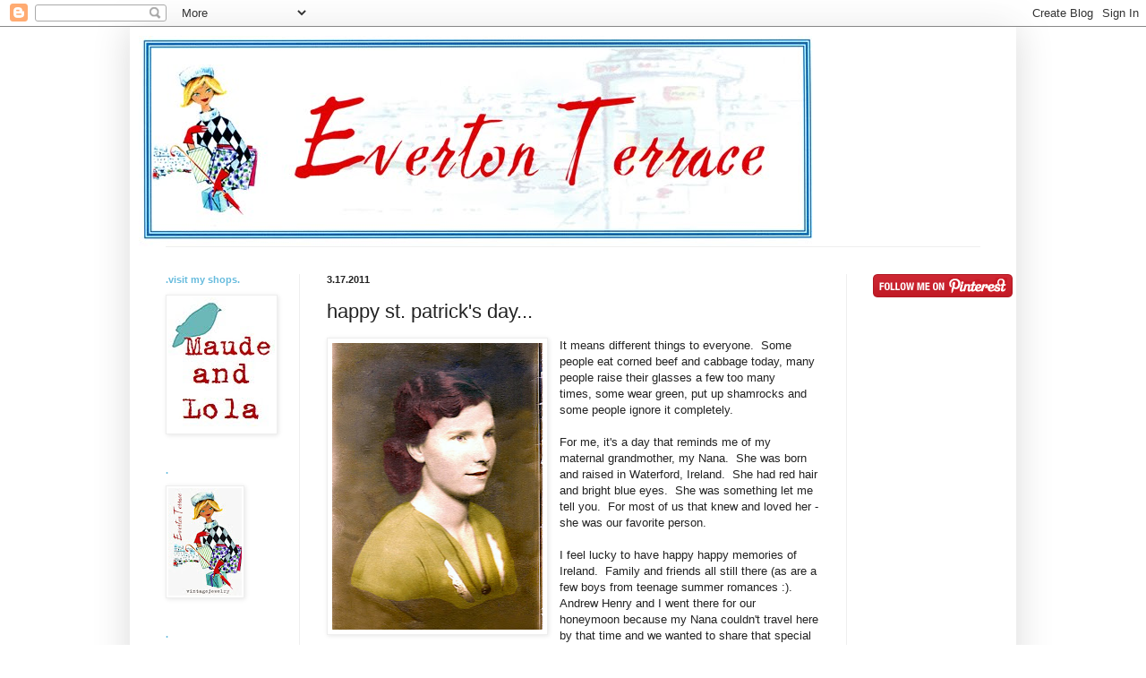

--- FILE ---
content_type: text/html; charset=UTF-8
request_url: http://www.evertonterrace.com/2011/03/happy-st-patricks-day.html
body_size: 15995
content:
<!DOCTYPE html>
<html class='v2' dir='ltr' lang='en'>
<head>
<link href='https://www.blogger.com/static/v1/widgets/335934321-css_bundle_v2.css' rel='stylesheet' type='text/css'/>
<meta content='width=1100' name='viewport'/>
<meta content='text/html; charset=UTF-8' http-equiv='Content-Type'/>
<meta content='blogger' name='generator'/>
<link href='http://www.evertonterrace.com/favicon.ico' rel='icon' type='image/x-icon'/>
<link href='http://www.evertonterrace.com/2011/03/happy-st-patricks-day.html' rel='canonical'/>
<link rel="alternate" type="application/atom+xml" title="Everton Terrace - Atom" href="http://www.evertonterrace.com/feeds/posts/default" />
<link rel="alternate" type="application/rss+xml" title="Everton Terrace - RSS" href="http://www.evertonterrace.com/feeds/posts/default?alt=rss" />
<link rel="service.post" type="application/atom+xml" title="Everton Terrace - Atom" href="https://www.blogger.com/feeds/2833675996512755366/posts/default" />

<link rel="alternate" type="application/atom+xml" title="Everton Terrace - Atom" href="http://www.evertonterrace.com/feeds/3357580378667231571/comments/default" />
<!--Can't find substitution for tag [blog.ieCssRetrofitLinks]-->
<link href='https://blogger.googleusercontent.com/img/b/R29vZ2xl/AVvXsEjBci1i_t76p2YVj_MAXX5Ttz8tI5O1wQZ8UEw20HCOtjMxgYMtImG71pvgb9ZYPnW7ai9s-fQRe0SESUdvyV0RjBRAOYP2fk6DQoaKHbGPze7c8phyyalbc3Zokp2WDwnj_oAF_L_TzDfa/s320/old+sepia+turned+black+and+white.bmp' rel='image_src'/>
<meta content='http://www.evertonterrace.com/2011/03/happy-st-patricks-day.html' property='og:url'/>
<meta content='happy st. patrick&#39;s day...' property='og:title'/>
<meta content='It means different things to everyone.  Some people eat corned beef and cabbage today, many people raise their glasses a few too many times,...' property='og:description'/>
<meta content='https://blogger.googleusercontent.com/img/b/R29vZ2xl/AVvXsEjBci1i_t76p2YVj_MAXX5Ttz8tI5O1wQZ8UEw20HCOtjMxgYMtImG71pvgb9ZYPnW7ai9s-fQRe0SESUdvyV0RjBRAOYP2fk6DQoaKHbGPze7c8phyyalbc3Zokp2WDwnj_oAF_L_TzDfa/w1200-h630-p-k-no-nu/old+sepia+turned+black+and+white.bmp' property='og:image'/>
<title>Everton Terrace: happy st. patrick's day...</title>
<style id='page-skin-1' type='text/css'><!--
/*
-----------------------------------------------
Blogger Template Style
Name:     Simple
Designer: Blogger
URL:      www.blogger.com
----------------------------------------------- */
/* Content
----------------------------------------------- */
body {
font: normal normal 12px Arial, Tahoma, Helvetica, FreeSans, sans-serif;
color: #222222;
background: #ffffff none repeat scroll top left;
padding: 0 40px 40px 40px;
}
html body .region-inner {
min-width: 0;
max-width: 100%;
width: auto;
}
h2 {
font-size: 22px;
}
a:link {
text-decoration:none;
color: #cc0000;
}
a:visited {
text-decoration:none;
color: #666666;
}
a:hover {
text-decoration:underline;
color: #666666;
}
.body-fauxcolumn-outer .fauxcolumn-inner {
background: transparent url(https://resources.blogblog.com/blogblog/data/1kt/simple/body_gradient_tile_light.png) repeat scroll top left;
_background-image: none;
}
.body-fauxcolumn-outer .cap-top {
position: absolute;
z-index: 1;
height: 400px;
width: 100%;
}
.body-fauxcolumn-outer .cap-top .cap-left {
width: 100%;
background: transparent url(https://resources.blogblog.com/blogblog/data/1kt/simple/gradients_light.png) repeat-x scroll top left;
_background-image: none;
}
.content-outer {
-moz-box-shadow: 0 0 40px rgba(0, 0, 0, .15);
-webkit-box-shadow: 0 0 5px rgba(0, 0, 0, .15);
-goog-ms-box-shadow: 0 0 10px #333333;
box-shadow: 0 0 40px rgba(0, 0, 0, .15);
margin-bottom: 1px;
}
.content-inner {
padding: 10px 10px;
}
.content-inner {
background-color: #ffffff;
}
/* Header
----------------------------------------------- */
.header-outer {
background: transparent none repeat-x scroll 0 -400px;
_background-image: none;
}
.Header h1 {
font: normal normal 60px Arial, Tahoma, Helvetica, FreeSans, sans-serif;
color: #444444;
text-shadow: -1px -1px 1px rgba(0, 0, 0, .2);
}
.Header h1 a {
color: #444444;
}
.Header .description {
font-size: 140%;
color: #777777;
}
.header-inner .Header .titlewrapper {
padding: 22px 30px;
}
.header-inner .Header .descriptionwrapper {
padding: 0 30px;
}
/* Tabs
----------------------------------------------- */
.tabs-inner .section:first-child {
border-top: 1px solid #eeeeee;
}
.tabs-inner .section:first-child ul {
margin-top: -1px;
border-top: 1px solid #eeeeee;
border-left: 0 solid #eeeeee;
border-right: 0 solid #eeeeee;
}
.tabs-inner .widget ul {
background: #f5f5f5 url(https://resources.blogblog.com/blogblog/data/1kt/simple/gradients_light.png) repeat-x scroll 0 -800px;
_background-image: none;
border-bottom: 1px solid #eeeeee;
margin-top: 0;
margin-left: -30px;
margin-right: -30px;
}
.tabs-inner .widget li a {
display: inline-block;
padding: .6em 1em;
font: normal normal 14px Arial, Tahoma, Helvetica, FreeSans, sans-serif;
color: #999999;
border-left: 1px solid #ffffff;
border-right: 1px solid #eeeeee;
}
.tabs-inner .widget li:first-child a {
border-left: none;
}
.tabs-inner .widget li.selected a, .tabs-inner .widget li a:hover {
color: #000000;
background-color: #eeeeee;
text-decoration: none;
}
/* Columns
----------------------------------------------- */
.main-outer {
border-top: 0 solid #eeeeee;
}
.fauxcolumn-left-outer .fauxcolumn-inner {
border-right: 1px solid #eeeeee;
}
.fauxcolumn-right-outer .fauxcolumn-inner {
border-left: 1px solid #eeeeee;
}
/* Headings
----------------------------------------------- */
div.widget > h2,
div.widget h2.title {
margin: 0 0 1em 0;
font: normal bold 11px Arial, Tahoma, Helvetica, FreeSans, sans-serif;
color: #66bbdd;
}
/* Widgets
----------------------------------------------- */
.widget .zippy {
color: #444444;
text-shadow: 2px 2px 1px rgba(0, 0, 0, .1);
}
.widget .popular-posts ul {
list-style: none;
}
/* Posts
----------------------------------------------- */
h2.date-header {
font: normal bold 11px Arial, Tahoma, Helvetica, FreeSans, sans-serif;
}
.date-header span {
background-color: transparent;
color: #222222;
padding: inherit;
letter-spacing: inherit;
margin: inherit;
}
.main-inner {
padding-top: 30px;
padding-bottom: 30px;
}
.main-inner .column-center-inner {
padding: 0 15px;
}
.main-inner .column-center-inner .section {
margin: 0 15px;
}
.post {
margin: 0 0 25px 0;
}
h3.post-title, .comments h4 {
font: normal normal 22px Arial, Tahoma, Helvetica, FreeSans, sans-serif;
margin: .75em 0 0;
}
.post-body {
font-size: 110%;
line-height: 1.4;
position: relative;
}
.post-body img, .post-body .tr-caption-container, .Profile img, .Image img,
.BlogList .item-thumbnail img {
padding: 2px;
background: #ffffff;
border: 1px solid #eeeeee;
-moz-box-shadow: 1px 1px 5px rgba(0, 0, 0, .1);
-webkit-box-shadow: 1px 1px 5px rgba(0, 0, 0, .1);
box-shadow: 1px 1px 5px rgba(0, 0, 0, .1);
}
.post-body img, .post-body .tr-caption-container {
padding: 5px;
}
.post-body .tr-caption-container {
color: #222222;
}
.post-body .tr-caption-container img {
padding: 0;
background: transparent;
border: none;
-moz-box-shadow: 0 0 0 rgba(0, 0, 0, .1);
-webkit-box-shadow: 0 0 0 rgba(0, 0, 0, .1);
box-shadow: 0 0 0 rgba(0, 0, 0, .1);
}
.post-header {
margin: 0 0 1.5em;
line-height: 1.6;
font-size: 90%;
}
.post-footer {
margin: 20px -2px 0;
padding: 5px 10px;
color: #666666;
background-color: #f9f9f9;
border-bottom: 1px solid #eeeeee;
line-height: 1.6;
font-size: 90%;
}
#comments .comment-author {
padding-top: 1.5em;
border-top: 1px solid #eeeeee;
background-position: 0 1.5em;
}
#comments .comment-author:first-child {
padding-top: 0;
border-top: none;
}
.avatar-image-container {
margin: .2em 0 0;
}
#comments .avatar-image-container img {
border: 1px solid #eeeeee;
}
/* Comments
----------------------------------------------- */
.comments .comments-content .icon.blog-author {
background-repeat: no-repeat;
background-image: url([data-uri]);
}
.comments .comments-content .loadmore a {
border-top: 1px solid #444444;
border-bottom: 1px solid #444444;
}
.comments .comment-thread.inline-thread {
background-color: #f9f9f9;
}
.comments .continue {
border-top: 2px solid #444444;
}
/* Accents
---------------------------------------------- */
.section-columns td.columns-cell {
border-left: 1px solid #eeeeee;
}
.blog-pager {
background: transparent none no-repeat scroll top center;
}
.blog-pager-older-link, .home-link,
.blog-pager-newer-link {
background-color: #ffffff;
padding: 5px;
}
.footer-outer {
border-top: 0 dashed #bbbbbb;
}
/* Mobile
----------------------------------------------- */
body.mobile  {
background-size: auto;
}
.mobile .body-fauxcolumn-outer {
background: transparent none repeat scroll top left;
}
.mobile .body-fauxcolumn-outer .cap-top {
background-size: 100% auto;
}
.mobile .content-outer {
-webkit-box-shadow: 0 0 3px rgba(0, 0, 0, .15);
box-shadow: 0 0 3px rgba(0, 0, 0, .15);
}
.mobile .tabs-inner .widget ul {
margin-left: 0;
margin-right: 0;
}
.mobile .post {
margin: 0;
}
.mobile .main-inner .column-center-inner .section {
margin: 0;
}
.mobile .date-header span {
padding: 0.1em 10px;
margin: 0 -10px;
}
.mobile h3.post-title {
margin: 0;
}
.mobile .blog-pager {
background: transparent none no-repeat scroll top center;
}
.mobile .footer-outer {
border-top: none;
}
.mobile .main-inner, .mobile .footer-inner {
background-color: #ffffff;
}
.mobile-index-contents {
color: #222222;
}
.mobile-link-button {
background-color: #cc0000;
}
.mobile-link-button a:link, .mobile-link-button a:visited {
color: #ffffff;
}
.mobile .tabs-inner .section:first-child {
border-top: none;
}
.mobile .tabs-inner .PageList .widget-content {
background-color: #eeeeee;
color: #000000;
border-top: 1px solid #eeeeee;
border-bottom: 1px solid #eeeeee;
}
.mobile .tabs-inner .PageList .widget-content .pagelist-arrow {
border-left: 1px solid #eeeeee;
}

--></style>
<style id='template-skin-1' type='text/css'><!--
body {
min-width: 990px;
}
.content-outer, .content-fauxcolumn-outer, .region-inner {
min-width: 990px;
max-width: 990px;
_width: 990px;
}
.main-inner .columns {
padding-left: 180px;
padding-right: 180px;
}
.main-inner .fauxcolumn-center-outer {
left: 180px;
right: 180px;
/* IE6 does not respect left and right together */
_width: expression(this.parentNode.offsetWidth -
parseInt("180px") -
parseInt("180px") + 'px');
}
.main-inner .fauxcolumn-left-outer {
width: 180px;
}
.main-inner .fauxcolumn-right-outer {
width: 180px;
}
.main-inner .column-left-outer {
width: 180px;
right: 100%;
margin-left: -180px;
}
.main-inner .column-right-outer {
width: 180px;
margin-right: -180px;
}
#layout {
min-width: 0;
}
#layout .content-outer {
min-width: 0;
width: 800px;
}
#layout .region-inner {
min-width: 0;
width: auto;
}
body#layout div.add_widget {
padding: 8px;
}
body#layout div.add_widget a {
margin-left: 32px;
}
--></style>
<link href='https://www.blogger.com/dyn-css/authorization.css?targetBlogID=2833675996512755366&amp;zx=fabf59d6-3125-45d4-adb7-3f2008e3a46e' media='none' onload='if(media!=&#39;all&#39;)media=&#39;all&#39;' rel='stylesheet'/><noscript><link href='https://www.blogger.com/dyn-css/authorization.css?targetBlogID=2833675996512755366&amp;zx=fabf59d6-3125-45d4-adb7-3f2008e3a46e' rel='stylesheet'/></noscript>
<meta name='google-adsense-platform-account' content='ca-host-pub-1556223355139109'/>
<meta name='google-adsense-platform-domain' content='blogspot.com'/>

</head>
<body class='loading variant-pale'>
<div class='navbar section' id='navbar' name='Navbar'><div class='widget Navbar' data-version='1' id='Navbar1'><script type="text/javascript">
    function setAttributeOnload(object, attribute, val) {
      if(window.addEventListener) {
        window.addEventListener('load',
          function(){ object[attribute] = val; }, false);
      } else {
        window.attachEvent('onload', function(){ object[attribute] = val; });
      }
    }
  </script>
<div id="navbar-iframe-container"></div>
<script type="text/javascript" src="https://apis.google.com/js/platform.js"></script>
<script type="text/javascript">
      gapi.load("gapi.iframes:gapi.iframes.style.bubble", function() {
        if (gapi.iframes && gapi.iframes.getContext) {
          gapi.iframes.getContext().openChild({
              url: 'https://www.blogger.com/navbar/2833675996512755366?po\x3d3357580378667231571\x26origin\x3dhttp://www.evertonterrace.com',
              where: document.getElementById("navbar-iframe-container"),
              id: "navbar-iframe"
          });
        }
      });
    </script><script type="text/javascript">
(function() {
var script = document.createElement('script');
script.type = 'text/javascript';
script.src = '//pagead2.googlesyndication.com/pagead/js/google_top_exp.js';
var head = document.getElementsByTagName('head')[0];
if (head) {
head.appendChild(script);
}})();
</script>
</div></div>
<div class='body-fauxcolumns'>
<div class='fauxcolumn-outer body-fauxcolumn-outer'>
<div class='cap-top'>
<div class='cap-left'></div>
<div class='cap-right'></div>
</div>
<div class='fauxborder-left'>
<div class='fauxborder-right'></div>
<div class='fauxcolumn-inner'>
</div>
</div>
<div class='cap-bottom'>
<div class='cap-left'></div>
<div class='cap-right'></div>
</div>
</div>
</div>
<div class='content'>
<div class='content-fauxcolumns'>
<div class='fauxcolumn-outer content-fauxcolumn-outer'>
<div class='cap-top'>
<div class='cap-left'></div>
<div class='cap-right'></div>
</div>
<div class='fauxborder-left'>
<div class='fauxborder-right'></div>
<div class='fauxcolumn-inner'>
</div>
</div>
<div class='cap-bottom'>
<div class='cap-left'></div>
<div class='cap-right'></div>
</div>
</div>
</div>
<div class='content-outer'>
<div class='content-cap-top cap-top'>
<div class='cap-left'></div>
<div class='cap-right'></div>
</div>
<div class='fauxborder-left content-fauxborder-left'>
<div class='fauxborder-right content-fauxborder-right'></div>
<div class='content-inner'>
<header>
<div class='header-outer'>
<div class='header-cap-top cap-top'>
<div class='cap-left'></div>
<div class='cap-right'></div>
</div>
<div class='fauxborder-left header-fauxborder-left'>
<div class='fauxborder-right header-fauxborder-right'></div>
<div class='region-inner header-inner'>
<div class='header section' id='header' name='Header'><div class='widget Header' data-version='1' id='Header1'>
<div id='header-inner'>
<a href='http://www.evertonterrace.com/' style='display: block'>
<img alt='Everton Terrace' height='235px; ' id='Header1_headerimg' src='http://2.bp.blogspot.com/_agED543snYI/S2h8dn_h_bI/AAAAAAAAAAk/eTqzUcNAT6E/S1600-R/everton+terrace+header+for+blog.jpg' style='display: block' width='760px; '/>
</a>
</div>
</div></div>
</div>
</div>
<div class='header-cap-bottom cap-bottom'>
<div class='cap-left'></div>
<div class='cap-right'></div>
</div>
</div>
</header>
<div class='tabs-outer'>
<div class='tabs-cap-top cap-top'>
<div class='cap-left'></div>
<div class='cap-right'></div>
</div>
<div class='fauxborder-left tabs-fauxborder-left'>
<div class='fauxborder-right tabs-fauxborder-right'></div>
<div class='region-inner tabs-inner'>
<div class='tabs no-items section' id='crosscol' name='Cross-Column'></div>
<div class='tabs no-items section' id='crosscol-overflow' name='Cross-Column 2'></div>
</div>
</div>
<div class='tabs-cap-bottom cap-bottom'>
<div class='cap-left'></div>
<div class='cap-right'></div>
</div>
</div>
<div class='main-outer'>
<div class='main-cap-top cap-top'>
<div class='cap-left'></div>
<div class='cap-right'></div>
</div>
<div class='fauxborder-left main-fauxborder-left'>
<div class='fauxborder-right main-fauxborder-right'></div>
<div class='region-inner main-inner'>
<div class='columns fauxcolumns'>
<div class='fauxcolumn-outer fauxcolumn-center-outer'>
<div class='cap-top'>
<div class='cap-left'></div>
<div class='cap-right'></div>
</div>
<div class='fauxborder-left'>
<div class='fauxborder-right'></div>
<div class='fauxcolumn-inner'>
</div>
</div>
<div class='cap-bottom'>
<div class='cap-left'></div>
<div class='cap-right'></div>
</div>
</div>
<div class='fauxcolumn-outer fauxcolumn-left-outer'>
<div class='cap-top'>
<div class='cap-left'></div>
<div class='cap-right'></div>
</div>
<div class='fauxborder-left'>
<div class='fauxborder-right'></div>
<div class='fauxcolumn-inner'>
</div>
</div>
<div class='cap-bottom'>
<div class='cap-left'></div>
<div class='cap-right'></div>
</div>
</div>
<div class='fauxcolumn-outer fauxcolumn-right-outer'>
<div class='cap-top'>
<div class='cap-left'></div>
<div class='cap-right'></div>
</div>
<div class='fauxborder-left'>
<div class='fauxborder-right'></div>
<div class='fauxcolumn-inner'>
</div>
</div>
<div class='cap-bottom'>
<div class='cap-left'></div>
<div class='cap-right'></div>
</div>
</div>
<!-- corrects IE6 width calculation -->
<div class='columns-inner'>
<div class='column-center-outer'>
<div class='column-center-inner'>
<div class='main section' id='main' name='Main'><div class='widget Blog' data-version='1' id='Blog1'>
<div class='blog-posts hfeed'>

          <div class="date-outer">
        
<h2 class='date-header'><span>3.17.2011</span></h2>

          <div class="date-posts">
        
<div class='post-outer'>
<div class='post hentry uncustomized-post-template' itemprop='blogPost' itemscope='itemscope' itemtype='http://schema.org/BlogPosting'>
<meta content='https://blogger.googleusercontent.com/img/b/R29vZ2xl/AVvXsEjBci1i_t76p2YVj_MAXX5Ttz8tI5O1wQZ8UEw20HCOtjMxgYMtImG71pvgb9ZYPnW7ai9s-fQRe0SESUdvyV0RjBRAOYP2fk6DQoaKHbGPze7c8phyyalbc3Zokp2WDwnj_oAF_L_TzDfa/s320/old+sepia+turned+black+and+white.bmp' itemprop='image_url'/>
<meta content='2833675996512755366' itemprop='blogId'/>
<meta content='3357580378667231571' itemprop='postId'/>
<a name='3357580378667231571'></a>
<h3 class='post-title entry-title' itemprop='name'>
happy st. patrick's day...
</h3>
<div class='post-header'>
<div class='post-header-line-1'></div>
</div>
<div class='post-body entry-content' id='post-body-3357580378667231571' itemprop='description articleBody'>
<div class="separator" style="clear: both; text-align: center;"><a href="https://blogger.googleusercontent.com/img/b/R29vZ2xl/AVvXsEjBci1i_t76p2YVj_MAXX5Ttz8tI5O1wQZ8UEw20HCOtjMxgYMtImG71pvgb9ZYPnW7ai9s-fQRe0SESUdvyV0RjBRAOYP2fk6DQoaKHbGPze7c8phyyalbc3Zokp2WDwnj_oAF_L_TzDfa/s1600/old+sepia+turned+black+and+white.bmp" imageanchor="1" style="clear: left; cssfloat: left; float: left; margin-bottom: 1em; margin-right: 1em;"><img border="0" height="320" r6="true" src="https://blogger.googleusercontent.com/img/b/R29vZ2xl/AVvXsEjBci1i_t76p2YVj_MAXX5Ttz8tI5O1wQZ8UEw20HCOtjMxgYMtImG71pvgb9ZYPnW7ai9s-fQRe0SESUdvyV0RjBRAOYP2fk6DQoaKHbGPze7c8phyyalbc3Zokp2WDwnj_oAF_L_TzDfa/s320/old+sepia+turned+black+and+white.bmp" width="235" /></a></div>It means different things to everyone.&nbsp; Some people eat corned beef and cabbage today, many people raise their glasses a few too many times,&nbsp;some wear green, put up shamrocks and some people ignore it completely.&nbsp; <br />
<br />
For me, it's a day that reminds me of my maternal grandmother, my Nana.&nbsp; She was born and raised in Waterford, Ireland.&nbsp; She had red hair and bright blue eyes.&nbsp; She was something let me tell you.&nbsp; For most of us that knew and loved her - she was our favorite person. <br />
<br />
I feel lucky to have&nbsp;happy happy memories of Ireland.&nbsp;&nbsp;Family and friends all still there (as are a few boys from teenage summer romances :).&nbsp; Andrew Henry and I went there for our honeymoon because my Nana couldn't travel here by that time and we wanted to share that special time with her.&nbsp; The last time I was in Ireland was for her funeral.<br />
<br />
Yes, today I will eat potatoes and think of my sweet Irish Nana.&nbsp; I will remember that she was visiting me the night I first went out on a date with Andrew Henry and she hollered out the door as we left <span style="color: #274e13;"><em>"<span style="color: #274e13;"><strong>be good boy, and if you can't be good - be careful</strong></span></em><span style="color: #274e13;"><strong>"</strong></span>.</span>&nbsp; Yep, she was quite a woman.<br />
<br />
<div style="text-align: center;"><span style="color: #274e13; font-size: large;"><strong>Happy St. Patrick's Day</strong></span> and remember to be careful!</div>
<div style='clear: both;'></div>
</div>
<div class='post-footer'>
<div class='post-footer-line post-footer-line-1'>
<span class='post-author vcard'>
Posted by
<span class='fn' itemprop='author' itemscope='itemscope' itemtype='http://schema.org/Person'>
<meta content='https://www.blogger.com/profile/02025486213973874174' itemprop='url'/>
<a class='g-profile' href='https://www.blogger.com/profile/02025486213973874174' rel='author' title='author profile'>
<span itemprop='name'>jeanette from everton terrace</span>
</a>
</span>
</span>
<span class='post-timestamp'>
at
<meta content='http://www.evertonterrace.com/2011/03/happy-st-patricks-day.html' itemprop='url'/>
<a class='timestamp-link' href='http://www.evertonterrace.com/2011/03/happy-st-patricks-day.html' rel='bookmark' title='permanent link'><abbr class='published' itemprop='datePublished' title='2011-03-17T02:10:00-07:00'>2:10&#8239;AM</abbr></a>
</span>
<span class='post-comment-link'>
</span>
<span class='post-icons'>
<span class='item-control blog-admin pid-1453552026'>
<a href='https://www.blogger.com/post-edit.g?blogID=2833675996512755366&postID=3357580378667231571&from=pencil' title='Edit Post'>
<img alt='' class='icon-action' height='18' src='https://resources.blogblog.com/img/icon18_edit_allbkg.gif' width='18'/>
</a>
</span>
</span>
<div class='post-share-buttons goog-inline-block'>
</div>
</div>
<div class='post-footer-line post-footer-line-2'>
<span class='post-labels'>
Labels:
<a href='http://www.evertonterrace.com/search/label/nana' rel='tag'>nana</a>,
<a href='http://www.evertonterrace.com/search/label/st.patrick%27s%20day.' rel='tag'>st.patrick&#39;s day.</a>
</span>
</div>
<div class='post-footer-line post-footer-line-3'>
<span class='post-location'>
</span>
</div>
</div>
</div>
<div class='comments' id='comments'>
<a name='comments'></a>
<h4>22 comments:</h4>
<div id='Blog1_comments-block-wrapper'>
<dl class='avatar-comment-indent' id='comments-block'>
<dt class='comment-author ' id='c6383128288020806723'>
<a name='c6383128288020806723'></a>
<div class="avatar-image-container avatar-stock"><span dir="ltr"><a href="https://www.blogger.com/profile/12280510323058001105" target="" rel="nofollow" onclick="" class="avatar-hovercard" id="av-6383128288020806723-12280510323058001105"><img src="//www.blogger.com/img/blogger_logo_round_35.png" width="35" height="35" alt="" title="k">

</a></span></div>
<a href='https://www.blogger.com/profile/12280510323058001105' rel='nofollow'>k</a>
said...
</dt>
<dd class='comment-body' id='Blog1_cmt-6383128288020806723'>
<p>
this is such a sweet post to her, she is beautiful!
</p>
</dd>
<dd class='comment-footer'>
<span class='comment-timestamp'>
<a href='http://www.evertonterrace.com/2011/03/happy-st-patricks-day.html?showComment=1300355727397#c6383128288020806723' title='comment permalink'>
3/17/2011 2:55 AM
</a>
<span class='item-control blog-admin pid-138170903'>
<a class='comment-delete' href='https://www.blogger.com/comment/delete/2833675996512755366/6383128288020806723' title='Delete Comment'>
<img src='https://resources.blogblog.com/img/icon_delete13.gif'/>
</a>
</span>
</span>
</dd>
<dt class='comment-author ' id='c2958082927244529131'>
<a name='c2958082927244529131'></a>
<div class="avatar-image-container avatar-stock"><span dir="ltr"><img src="//resources.blogblog.com/img/blank.gif" width="35" height="35" alt="" title="Anonymous">

</span></div>
Anonymous
said...
</dt>
<dd class='comment-body' id='Blog1_cmt-2958082927244529131'>
<p>
Thanks for sharing, Jeanette... she sounds like a special and spunky lady.  xo
</p>
</dd>
<dd class='comment-footer'>
<span class='comment-timestamp'>
<a href='http://www.evertonterrace.com/2011/03/happy-st-patricks-day.html?showComment=1300360364669#c2958082927244529131' title='comment permalink'>
3/17/2011 4:12 AM
</a>
<span class='item-control blog-admin pid-2088992622'>
<a class='comment-delete' href='https://www.blogger.com/comment/delete/2833675996512755366/2958082927244529131' title='Delete Comment'>
<img src='https://resources.blogblog.com/img/icon_delete13.gif'/>
</a>
</span>
</span>
</dd>
<dt class='comment-author ' id='c8462728351140062169'>
<a name='c8462728351140062169'></a>
<div class="avatar-image-container vcard"><span dir="ltr"><a href="https://www.blogger.com/profile/07879241779006638572" target="" rel="nofollow" onclick="" class="avatar-hovercard" id="av-8462728351140062169-07879241779006638572"><img src="https://resources.blogblog.com/img/blank.gif" width="35" height="35" class="delayLoad" style="display: none;" longdesc="//blogger.googleusercontent.com/img/b/R29vZ2xl/AVvXsEhUqjSEacaWSwkxktWCDchxhArEkvfcNuo53sOGS0fBmTdNFAoCI6FqtyNoecrji3m-D3D2QTicrXhNHKHbIHGPKRNoiL0VVgWcZ-m6wLqRuJadx9tLV9CkWQqUbiWnpoQ/s45-c/*" alt="" title="Linda">

<noscript><img src="//blogger.googleusercontent.com/img/b/R29vZ2xl/AVvXsEhUqjSEacaWSwkxktWCDchxhArEkvfcNuo53sOGS0fBmTdNFAoCI6FqtyNoecrji3m-D3D2QTicrXhNHKHbIHGPKRNoiL0VVgWcZ-m6wLqRuJadx9tLV9CkWQqUbiWnpoQ/s45-c/*" width="35" height="35" class="photo" alt=""></noscript></a></span></div>
<a href='https://www.blogger.com/profile/07879241779006638572' rel='nofollow'>Linda</a>
said...
</dt>
<dd class='comment-body' id='Blog1_cmt-8462728351140062169'>
<p>
Beautiful memory of your grandmother! My grandmother, though gone many years now, continues to be my favorite person. Love and delight in life. I can only hope to be such an inspiration someday! Enjoy the day, Jeanette.
</p>
</dd>
<dd class='comment-footer'>
<span class='comment-timestamp'>
<a href='http://www.evertonterrace.com/2011/03/happy-st-patricks-day.html?showComment=1300362671468#c8462728351140062169' title='comment permalink'>
3/17/2011 4:51 AM
</a>
<span class='item-control blog-admin pid-1699708171'>
<a class='comment-delete' href='https://www.blogger.com/comment/delete/2833675996512755366/8462728351140062169' title='Delete Comment'>
<img src='https://resources.blogblog.com/img/icon_delete13.gif'/>
</a>
</span>
</span>
</dd>
<dt class='comment-author ' id='c6198062796120334775'>
<a name='c6198062796120334775'></a>
<div class="avatar-image-container vcard"><span dir="ltr"><a href="https://www.blogger.com/profile/11140964889110189585" target="" rel="nofollow" onclick="" class="avatar-hovercard" id="av-6198062796120334775-11140964889110189585"><img src="https://resources.blogblog.com/img/blank.gif" width="35" height="35" class="delayLoad" style="display: none;" longdesc="//blogger.googleusercontent.com/img/b/R29vZ2xl/AVvXsEhwRfZ465gTKTzYM_dONH41qwiwCWhA3sQBthVlN9XPCDdcj8wAG_cSwfve7trV7DgQjJedeDcPtO2pTTn6hoM4CHJZb14QEttt6IqxsG7VS-1Uayja2d_Qx3Oh5Xy6iw/s45-c/me_brian.jpg" alt="" title="Molly Page">

<noscript><img src="//blogger.googleusercontent.com/img/b/R29vZ2xl/AVvXsEhwRfZ465gTKTzYM_dONH41qwiwCWhA3sQBthVlN9XPCDdcj8wAG_cSwfve7trV7DgQjJedeDcPtO2pTTn6hoM4CHJZb14QEttt6IqxsG7VS-1Uayja2d_Qx3Oh5Xy6iw/s45-c/me_brian.jpg" width="35" height="35" class="photo" alt=""></noscript></a></span></div>
<a href='https://www.blogger.com/profile/11140964889110189585' rel='nofollow'>Molly Page</a>
said...
</dt>
<dd class='comment-body' id='Blog1_cmt-6198062796120334775'>
<p>
Happy St. Patrick&#39;s Day to you too! What a sweet memory to have and share on this greenest of days.
</p>
</dd>
<dd class='comment-footer'>
<span class='comment-timestamp'>
<a href='http://www.evertonterrace.com/2011/03/happy-st-patricks-day.html?showComment=1300364572490#c6198062796120334775' title='comment permalink'>
3/17/2011 5:22 AM
</a>
<span class='item-control blog-admin pid-588925753'>
<a class='comment-delete' href='https://www.blogger.com/comment/delete/2833675996512755366/6198062796120334775' title='Delete Comment'>
<img src='https://resources.blogblog.com/img/icon_delete13.gif'/>
</a>
</span>
</span>
</dd>
<dt class='comment-author ' id='c5240835632616976068'>
<a name='c5240835632616976068'></a>
<div class="avatar-image-container vcard"><span dir="ltr"><a href="https://www.blogger.com/profile/07751144845420493445" target="" rel="nofollow" onclick="" class="avatar-hovercard" id="av-5240835632616976068-07751144845420493445"><img src="https://resources.blogblog.com/img/blank.gif" width="35" height="35" class="delayLoad" style="display: none;" longdesc="//blogger.googleusercontent.com/img/b/R29vZ2xl/AVvXsEh1FCMGNxJBr_qepjqVf2riQlFHxOzb4hpR-sA3NAT9bRzID5xghgieDfqnoXIRm0dgyy03ggiEnDfgrS1gMAxErF7bRrJTFfBS2dfU0odP4ZrhfiNRwV9z_N7kVddyxg/s45-c/Blog+Header+Selected+6June12.png" alt="" title="Stitchfork">

<noscript><img src="//blogger.googleusercontent.com/img/b/R29vZ2xl/AVvXsEh1FCMGNxJBr_qepjqVf2riQlFHxOzb4hpR-sA3NAT9bRzID5xghgieDfqnoXIRm0dgyy03ggiEnDfgrS1gMAxErF7bRrJTFfBS2dfU0odP4ZrhfiNRwV9z_N7kVddyxg/s45-c/Blog+Header+Selected+6June12.png" width="35" height="35" class="photo" alt=""></noscript></a></span></div>
<a href='https://www.blogger.com/profile/07751144845420493445' rel='nofollow'>Stitchfork</a>
said...
</dt>
<dd class='comment-body' id='Blog1_cmt-5240835632616976068'>
<p>
Sounds like quite a lady!  Would have loved to have met her!<br />xo  Cathy
</p>
</dd>
<dd class='comment-footer'>
<span class='comment-timestamp'>
<a href='http://www.evertonterrace.com/2011/03/happy-st-patricks-day.html?showComment=1300366102415#c5240835632616976068' title='comment permalink'>
3/17/2011 5:48 AM
</a>
<span class='item-control blog-admin pid-455043602'>
<a class='comment-delete' href='https://www.blogger.com/comment/delete/2833675996512755366/5240835632616976068' title='Delete Comment'>
<img src='https://resources.blogblog.com/img/icon_delete13.gif'/>
</a>
</span>
</span>
</dd>
<dt class='comment-author ' id='c8021980787490329931'>
<a name='c8021980787490329931'></a>
<div class="avatar-image-container vcard"><span dir="ltr"><a href="https://www.blogger.com/profile/12987127300202988488" target="" rel="nofollow" onclick="" class="avatar-hovercard" id="av-8021980787490329931-12987127300202988488"><img src="https://resources.blogblog.com/img/blank.gif" width="35" height="35" class="delayLoad" style="display: none;" longdesc="//blogger.googleusercontent.com/img/b/R29vZ2xl/AVvXsEgvDZLFvQZGlx2ZMq1VtPhhwIiN6qEWQoHLL_y9yLxwOLSBr-jRmzgJzhfc5QeysM2TWyByDUTPwDf6-ORKNkNAlItvK1FccwF8fEJ13JQdOES6HPmUytNF59RAFWy2wEY/s45-c/IMG00591-20101017-1407.jpg" alt="" title="jandjhome">

<noscript><img src="//blogger.googleusercontent.com/img/b/R29vZ2xl/AVvXsEgvDZLFvQZGlx2ZMq1VtPhhwIiN6qEWQoHLL_y9yLxwOLSBr-jRmzgJzhfc5QeysM2TWyByDUTPwDf6-ORKNkNAlItvK1FccwF8fEJ13JQdOES6HPmUytNF59RAFWy2wEY/s45-c/IMG00591-20101017-1407.jpg" width="35" height="35" class="photo" alt=""></noscript></a></span></div>
<a href='https://www.blogger.com/profile/12987127300202988488' rel='nofollow'>jandjhome</a>
said...
</dt>
<dd class='comment-body' id='Blog1_cmt-8021980787490329931'>
<p>
What a sweet post. I went to Ireland a few years ago to visit my great grandfathers town. It was pretty incredible. He left Ireland and went to Cuba and fell madly in love with my great grandmother. I got my red hair and blue eyes from his side.  Happy St. Patrick&#39;s Day to you.
</p>
</dd>
<dd class='comment-footer'>
<span class='comment-timestamp'>
<a href='http://www.evertonterrace.com/2011/03/happy-st-patricks-day.html?showComment=1300367880883#c8021980787490329931' title='comment permalink'>
3/17/2011 6:18 AM
</a>
<span class='item-control blog-admin pid-1598991050'>
<a class='comment-delete' href='https://www.blogger.com/comment/delete/2833675996512755366/8021980787490329931' title='Delete Comment'>
<img src='https://resources.blogblog.com/img/icon_delete13.gif'/>
</a>
</span>
</span>
</dd>
<dt class='comment-author ' id='c7685049673477150500'>
<a name='c7685049673477150500'></a>
<div class="avatar-image-container vcard"><span dir="ltr"><a href="https://www.blogger.com/profile/06320974287324347826" target="" rel="nofollow" onclick="" class="avatar-hovercard" id="av-7685049673477150500-06320974287324347826"><img src="https://resources.blogblog.com/img/blank.gif" width="35" height="35" class="delayLoad" style="display: none;" longdesc="//blogger.googleusercontent.com/img/b/R29vZ2xl/AVvXsEjVfEnxg73mWpHSpPPw5NRNItRCL4isMXMvYpdsx_mMLi7tbnr196Hz77h425hVNo2fman8RHxupM0cDiuiBASvxrBL9UufyKGzJej3inYtjp5NRTJ86qNHaH_4sDqCaBI/s45-c/Kay.JPG" alt="" title="KR">

<noscript><img src="//blogger.googleusercontent.com/img/b/R29vZ2xl/AVvXsEjVfEnxg73mWpHSpPPw5NRNItRCL4isMXMvYpdsx_mMLi7tbnr196Hz77h425hVNo2fman8RHxupM0cDiuiBASvxrBL9UufyKGzJej3inYtjp5NRTJ86qNHaH_4sDqCaBI/s45-c/Kay.JPG" width="35" height="35" class="photo" alt=""></noscript></a></span></div>
<a href='https://www.blogger.com/profile/06320974287324347826' rel='nofollow'>KR</a>
said...
</dt>
<dd class='comment-body' id='Blog1_cmt-7685049673477150500'>
<p>
I love this photo of her.<br />Happy St.Patrick&#39;s Day everyone!
</p>
</dd>
<dd class='comment-footer'>
<span class='comment-timestamp'>
<a href='http://www.evertonterrace.com/2011/03/happy-st-patricks-day.html?showComment=1300370006215#c7685049673477150500' title='comment permalink'>
3/17/2011 6:53 AM
</a>
<span class='item-control blog-admin pid-133397913'>
<a class='comment-delete' href='https://www.blogger.com/comment/delete/2833675996512755366/7685049673477150500' title='Delete Comment'>
<img src='https://resources.blogblog.com/img/icon_delete13.gif'/>
</a>
</span>
</span>
</dd>
<dt class='comment-author ' id='c3647680251621180200'>
<a name='c3647680251621180200'></a>
<div class="avatar-image-container avatar-stock"><span dir="ltr"><a href="http://fancypantsy.wordpress.com/" target="" rel="nofollow" onclick=""><img src="//resources.blogblog.com/img/blank.gif" width="35" height="35" alt="" title="bronwyn">

</a></span></div>
<a href='http://fancypantsy.wordpress.com/' rel='nofollow'>bronwyn</a>
said...
</dt>
<dd class='comment-body' id='Blog1_cmt-3647680251621180200'>
<p>
She sounds like she was a character! I love that. Would love to go to Ireland some day. How lucky you are to have such lovely memories. Happy St. Patty&#39;s Day to you.
</p>
</dd>
<dd class='comment-footer'>
<span class='comment-timestamp'>
<a href='http://www.evertonterrace.com/2011/03/happy-st-patricks-day.html?showComment=1300371156655#c3647680251621180200' title='comment permalink'>
3/17/2011 7:12 AM
</a>
<span class='item-control blog-admin pid-2088992622'>
<a class='comment-delete' href='https://www.blogger.com/comment/delete/2833675996512755366/3647680251621180200' title='Delete Comment'>
<img src='https://resources.blogblog.com/img/icon_delete13.gif'/>
</a>
</span>
</span>
</dd>
<dt class='comment-author ' id='c7300392501725922987'>
<a name='c7300392501725922987'></a>
<div class="avatar-image-container vcard"><span dir="ltr"><a href="https://www.blogger.com/profile/13212334804681156804" target="" rel="nofollow" onclick="" class="avatar-hovercard" id="av-7300392501725922987-13212334804681156804"><img src="https://resources.blogblog.com/img/blank.gif" width="35" height="35" class="delayLoad" style="display: none;" longdesc="//blogger.googleusercontent.com/img/b/R29vZ2xl/AVvXsEgmeU5C7jV3FGPEDKuNExNwDUU_JwNNFnZ-XYkOEr_xIm4IOWR0aWgmKICBMvrN9CO0aU5kLf7RoG9nOk0gvz5yea2rBSfgzrdA08ZDlscS31mn48Xv7c1NbsDBFyit3X4/s45-c/t.png" alt="" title="Tanya (a Taste of T)">

<noscript><img src="//blogger.googleusercontent.com/img/b/R29vZ2xl/AVvXsEgmeU5C7jV3FGPEDKuNExNwDUU_JwNNFnZ-XYkOEr_xIm4IOWR0aWgmKICBMvrN9CO0aU5kLf7RoG9nOk0gvz5yea2rBSfgzrdA08ZDlscS31mn48Xv7c1NbsDBFyit3X4/s45-c/t.png" width="35" height="35" class="photo" alt=""></noscript></a></span></div>
<a href='https://www.blogger.com/profile/13212334804681156804' rel='nofollow'>Tanya (a Taste of T)</a>
said...
</dt>
<dd class='comment-body' id='Blog1_cmt-7300392501725922987'>
<p>
There is something about Ireland that calls to me.  I&#39;ll have to take a trip some day..some day soon I hope.<br /><a href="http://www.atasteoft.com" rel="nofollow">Leavea  comment each day this week to win a new prize EVERY day!</a>
</p>
</dd>
<dd class='comment-footer'>
<span class='comment-timestamp'>
<a href='http://www.evertonterrace.com/2011/03/happy-st-patricks-day.html?showComment=1300373877071#c7300392501725922987' title='comment permalink'>
3/17/2011 7:57 AM
</a>
<span class='item-control blog-admin pid-1230153075'>
<a class='comment-delete' href='https://www.blogger.com/comment/delete/2833675996512755366/7300392501725922987' title='Delete Comment'>
<img src='https://resources.blogblog.com/img/icon_delete13.gif'/>
</a>
</span>
</span>
</dd>
<dt class='comment-author ' id='c1628352311338760635'>
<a name='c1628352311338760635'></a>
<div class="avatar-image-container vcard"><span dir="ltr"><a href="https://www.blogger.com/profile/04185423759021869130" target="" rel="nofollow" onclick="" class="avatar-hovercard" id="av-1628352311338760635-04185423759021869130"><img src="https://resources.blogblog.com/img/blank.gif" width="35" height="35" class="delayLoad" style="display: none;" longdesc="//blogger.googleusercontent.com/img/b/R29vZ2xl/AVvXsEh13XHytwzMYHXPgXacRuxY-HTZWq0Jnf56lqORLyk5hb-MMyxPPj30DOslI6ppFX34FRkoygZAUADSnT0-LKEXDGhPRiSywZmgIUUjtYUpe_pb28t8ujXcFB4lO3ZhG_Q/s45-c/1278830_10151648775448365_1336450874_o.jpg" alt="" title="Jillian">

<noscript><img src="//blogger.googleusercontent.com/img/b/R29vZ2xl/AVvXsEh13XHytwzMYHXPgXacRuxY-HTZWq0Jnf56lqORLyk5hb-MMyxPPj30DOslI6ppFX34FRkoygZAUADSnT0-LKEXDGhPRiSywZmgIUUjtYUpe_pb28t8ujXcFB4lO3ZhG_Q/s45-c/1278830_10151648775448365_1336450874_o.jpg" width="35" height="35" class="photo" alt=""></noscript></a></span></div>
<a href='https://www.blogger.com/profile/04185423759021869130' rel='nofollow'>Jillian</a>
said...
</dt>
<dd class='comment-body' id='Blog1_cmt-1628352311338760635'>
<p>
Oh Jeanette I love this post! I really feel as though I got to get a glimpse of the amazing person she was
</p>
</dd>
<dd class='comment-footer'>
<span class='comment-timestamp'>
<a href='http://www.evertonterrace.com/2011/03/happy-st-patricks-day.html?showComment=1300373902390#c1628352311338760635' title='comment permalink'>
3/17/2011 7:58 AM
</a>
<span class='item-control blog-admin pid-1422688875'>
<a class='comment-delete' href='https://www.blogger.com/comment/delete/2833675996512755366/1628352311338760635' title='Delete Comment'>
<img src='https://resources.blogblog.com/img/icon_delete13.gif'/>
</a>
</span>
</span>
</dd>
<dt class='comment-author ' id='c5097017905876480502'>
<a name='c5097017905876480502'></a>
<div class="avatar-image-container vcard"><span dir="ltr"><a href="https://www.blogger.com/profile/05620304858463524343" target="" rel="nofollow" onclick="" class="avatar-hovercard" id="av-5097017905876480502-05620304858463524343"><img src="https://resources.blogblog.com/img/blank.gif" width="35" height="35" class="delayLoad" style="display: none;" longdesc="//blogger.googleusercontent.com/img/b/R29vZ2xl/AVvXsEiw0INBeaRpg7juSVoU6uRL1SQvAzd5isk30J8US8DaZb39ijVl-IKm0fHu5VAf2jXdCty5ytxj4kEoN2rixvUZXKEB9o6Wesb8sFq2Cp47fVp2xulVavhKrR4yXxa_/s45-c/*" alt="" title="Nicole">

<noscript><img src="//blogger.googleusercontent.com/img/b/R29vZ2xl/AVvXsEiw0INBeaRpg7juSVoU6uRL1SQvAzd5isk30J8US8DaZb39ijVl-IKm0fHu5VAf2jXdCty5ytxj4kEoN2rixvUZXKEB9o6Wesb8sFq2Cp47fVp2xulVavhKrR4yXxa_/s45-c/*" width="35" height="35" class="photo" alt=""></noscript></a></span></div>
<a href='https://www.blogger.com/profile/05620304858463524343' rel='nofollow'>Nicole</a>
said...
</dt>
<dd class='comment-body' id='Blog1_cmt-5097017905876480502'>
<p>
hahaha.... I love what your nana yelled at you!  I love women like that... I actually had 2 grandma&#39;s like that.
</p>
</dd>
<dd class='comment-footer'>
<span class='comment-timestamp'>
<a href='http://www.evertonterrace.com/2011/03/happy-st-patricks-day.html?showComment=1300375355200#c5097017905876480502' title='comment permalink'>
3/17/2011 8:22 AM
</a>
<span class='item-control blog-admin pid-982704537'>
<a class='comment-delete' href='https://www.blogger.com/comment/delete/2833675996512755366/5097017905876480502' title='Delete Comment'>
<img src='https://resources.blogblog.com/img/icon_delete13.gif'/>
</a>
</span>
</span>
</dd>
<dt class='comment-author ' id='c1556664335897500056'>
<a name='c1556664335897500056'></a>
<div class="avatar-image-container avatar-stock"><span dir="ltr"><a href="https://www.blogger.com/profile/16219589603854879329" target="" rel="nofollow" onclick="" class="avatar-hovercard" id="av-1556664335897500056-16219589603854879329"><img src="//www.blogger.com/img/blogger_logo_round_35.png" width="35" height="35" alt="" title="Maria">

</a></span></div>
<a href='https://www.blogger.com/profile/16219589603854879329' rel='nofollow'>Maria</a>
said...
</dt>
<dd class='comment-body' id='Blog1_cmt-1556664335897500056'>
<p>
Love this post today J. And as you so rightly stated - she was my favorite person - and your mom reminds me SO much of her..she always makes me laugh and she is generous beyond belief. <br />I smiled when I saw the photo of Nana as St. Patrick&#39;s Day always reminds me of her as well. And today, instead of my claddagh, I put on one of her old rings. My little tribute I guess. <br />Happy Saint Patrick&#39;s Day everyone!
</p>
</dd>
<dd class='comment-footer'>
<span class='comment-timestamp'>
<a href='http://www.evertonterrace.com/2011/03/happy-st-patricks-day.html?showComment=1300375949072#c1556664335897500056' title='comment permalink'>
3/17/2011 8:32 AM
</a>
<span class='item-control blog-admin pid-2014932444'>
<a class='comment-delete' href='https://www.blogger.com/comment/delete/2833675996512755366/1556664335897500056' title='Delete Comment'>
<img src='https://resources.blogblog.com/img/icon_delete13.gif'/>
</a>
</span>
</span>
</dd>
<dt class='comment-author ' id='c8070975865455324490'>
<a name='c8070975865455324490'></a>
<div class="avatar-image-container vcard"><span dir="ltr"><a href="https://www.blogger.com/profile/10699626979106427874" target="" rel="nofollow" onclick="" class="avatar-hovercard" id="av-8070975865455324490-10699626979106427874"><img src="https://resources.blogblog.com/img/blank.gif" width="35" height="35" class="delayLoad" style="display: none;" longdesc="//blogger.googleusercontent.com/img/b/R29vZ2xl/AVvXsEhaesXxYS4HTJDGCT-d2BM8Ppoej3_7hBR7SfQWCUKERZiZxOCM_T6KQeMutgvrdEIgqwyK1W1blcsYf9YsOIXGwu7WzBcZ_zToZV2ehiNOyRTObChW_8fyD8azN5MSXA/s45-c/bonbon+rose+girls-034.jpg" alt="" title="BonBon Rose Girls Kristin">

<noscript><img src="//blogger.googleusercontent.com/img/b/R29vZ2xl/AVvXsEhaesXxYS4HTJDGCT-d2BM8Ppoej3_7hBR7SfQWCUKERZiZxOCM_T6KQeMutgvrdEIgqwyK1W1blcsYf9YsOIXGwu7WzBcZ_zToZV2ehiNOyRTObChW_8fyD8azN5MSXA/s45-c/bonbon+rose+girls-034.jpg" width="35" height="35" class="photo" alt=""></noscript></a></span></div>
<a href='https://www.blogger.com/profile/10699626979106427874' rel='nofollow'>BonBon Rose Girls Kristin</a>
said...
</dt>
<dd class='comment-body' id='Blog1_cmt-8070975865455324490'>
<p>
What a lovely tribute! A toast to your grandmother!
</p>
</dd>
<dd class='comment-footer'>
<span class='comment-timestamp'>
<a href='http://www.evertonterrace.com/2011/03/happy-st-patricks-day.html?showComment=1300378568559#c8070975865455324490' title='comment permalink'>
3/17/2011 9:16 AM
</a>
<span class='item-control blog-admin pid-1259343584'>
<a class='comment-delete' href='https://www.blogger.com/comment/delete/2833675996512755366/8070975865455324490' title='Delete Comment'>
<img src='https://resources.blogblog.com/img/icon_delete13.gif'/>
</a>
</span>
</span>
</dd>
<dt class='comment-author ' id='c1245345203327230366'>
<a name='c1245345203327230366'></a>
<div class="avatar-image-container avatar-stock"><span dir="ltr"><a href="https://www.blogger.com/profile/01402676558006919662" target="" rel="nofollow" onclick="" class="avatar-hovercard" id="av-1245345203327230366-01402676558006919662"><img src="//www.blogger.com/img/blogger_logo_round_35.png" width="35" height="35" alt="" title="Andrew H.">

</a></span></div>
<a href='https://www.blogger.com/profile/01402676558006919662' rel='nofollow'>Andrew H.</a>
said...
</dt>
<dd class='comment-body' id='Blog1_cmt-1245345203327230366'>
<p>
I had such a hard time understanding her with that Irish accent.   She was so full of spunk! <br /><br />It is indeed a good day to sit back and remember her.
</p>
</dd>
<dd class='comment-footer'>
<span class='comment-timestamp'>
<a href='http://www.evertonterrace.com/2011/03/happy-st-patricks-day.html?showComment=1300379181674#c1245345203327230366' title='comment permalink'>
3/17/2011 9:26 AM
</a>
<span class='item-control blog-admin pid-1107322715'>
<a class='comment-delete' href='https://www.blogger.com/comment/delete/2833675996512755366/1245345203327230366' title='Delete Comment'>
<img src='https://resources.blogblog.com/img/icon_delete13.gif'/>
</a>
</span>
</span>
</dd>
<dt class='comment-author ' id='c3966813555831331576'>
<a name='c3966813555831331576'></a>
<div class="avatar-image-container vcard"><span dir="ltr"><a href="https://www.blogger.com/profile/04889725786678984293" target="" rel="nofollow" onclick="" class="avatar-hovercard" id="av-3966813555831331576-04889725786678984293"><img src="https://resources.blogblog.com/img/blank.gif" width="35" height="35" class="delayLoad" style="display: none;" longdesc="//blogger.googleusercontent.com/img/b/R29vZ2xl/AVvXsEiLWGipUBR7DAw8HDOdQyRuC9VSPZSpu7gbsMJ5ImHqkVBK_4KvRVLUa1-7OkUmlhNtEScp1nAmCT4RsF0tBj67U_owxgsXXu4shLaOlXqW8Amy_X0fE9sKwTlaE4RKEA/s45-c/20150214_105906crop.jpg" alt="" title="Tess Kincaid">

<noscript><img src="//blogger.googleusercontent.com/img/b/R29vZ2xl/AVvXsEiLWGipUBR7DAw8HDOdQyRuC9VSPZSpu7gbsMJ5ImHqkVBK_4KvRVLUa1-7OkUmlhNtEScp1nAmCT4RsF0tBj67U_owxgsXXu4shLaOlXqW8Amy_X0fE9sKwTlaE4RKEA/s45-c/20150214_105906crop.jpg" width="35" height="35" class="photo" alt=""></noscript></a></span></div>
<a href='https://www.blogger.com/profile/04889725786678984293' rel='nofollow'>Tess Kincaid</a>
said...
</dt>
<dd class='comment-body' id='Blog1_cmt-3966813555831331576'>
<p>
What a beautiful Irish lass. It was a thrill to see her. Slainte!
</p>
</dd>
<dd class='comment-footer'>
<span class='comment-timestamp'>
<a href='http://www.evertonterrace.com/2011/03/happy-st-patricks-day.html?showComment=1300381038999#c3966813555831331576' title='comment permalink'>
3/17/2011 9:57 AM
</a>
<span class='item-control blog-admin pid-114341562'>
<a class='comment-delete' href='https://www.blogger.com/comment/delete/2833675996512755366/3966813555831331576' title='Delete Comment'>
<img src='https://resources.blogblog.com/img/icon_delete13.gif'/>
</a>
</span>
</span>
</dd>
<dt class='comment-author ' id='c597598986902057937'>
<a name='c597598986902057937'></a>
<div class="avatar-image-container vcard"><span dir="ltr"><a href="https://www.blogger.com/profile/17236094827257446781" target="" rel="nofollow" onclick="" class="avatar-hovercard" id="av-597598986902057937-17236094827257446781"><img src="https://resources.blogblog.com/img/blank.gif" width="35" height="35" class="delayLoad" style="display: none;" longdesc="//blogger.googleusercontent.com/img/b/R29vZ2xl/AVvXsEhDWUVsj2RFH9xi-4-i7qg2MMwnF89N-He0ClJIKt7rmI0KfOVmQkrx8i9SnDBWnGWixkVjwOJWc_CcqlbtJK6Bj8kBAp4YUmzHLJZNZq3dsg1bvprr0Iw44vmkvuybJQ/s45-c/IMG_20180125_192901_processed.jpg" alt="" title="angryparsnip">

<noscript><img src="//blogger.googleusercontent.com/img/b/R29vZ2xl/AVvXsEhDWUVsj2RFH9xi-4-i7qg2MMwnF89N-He0ClJIKt7rmI0KfOVmQkrx8i9SnDBWnGWixkVjwOJWc_CcqlbtJK6Bj8kBAp4YUmzHLJZNZq3dsg1bvprr0Iw44vmkvuybJQ/s45-c/IMG_20180125_192901_processed.jpg" width="35" height="35" class="photo" alt=""></noscript></a></span></div>
<a href='https://www.blogger.com/profile/17236094827257446781' rel='nofollow'>angryparsnip</a>
said...
</dt>
<dd class='comment-body' id='Blog1_cmt-597598986902057937'>
<p>
What a lovely post today.<br /><br />cheers,  parsnip
</p>
</dd>
<dd class='comment-footer'>
<span class='comment-timestamp'>
<a href='http://www.evertonterrace.com/2011/03/happy-st-patricks-day.html?showComment=1300382704019#c597598986902057937' title='comment permalink'>
3/17/2011 10:25 AM
</a>
<span class='item-control blog-admin pid-1108532950'>
<a class='comment-delete' href='https://www.blogger.com/comment/delete/2833675996512755366/597598986902057937' title='Delete Comment'>
<img src='https://resources.blogblog.com/img/icon_delete13.gif'/>
</a>
</span>
</span>
</dd>
<dt class='comment-author ' id='c6844000011140072007'>
<a name='c6844000011140072007'></a>
<div class="avatar-image-container avatar-stock"><span dir="ltr"><a href="https://www.blogger.com/profile/10078230233348440413" target="" rel="nofollow" onclick="" class="avatar-hovercard" id="av-6844000011140072007-10078230233348440413"><img src="//www.blogger.com/img/blogger_logo_round_35.png" width="35" height="35" alt="" title="Unknown">

</a></span></div>
<a href='https://www.blogger.com/profile/10078230233348440413' rel='nofollow'>Unknown</a>
said...
</dt>
<dd class='comment-body' id='Blog1_cmt-6844000011140072007'>
<p>
What a funny thing for her to say to you guys - I love Nana&#39;s for so many reasons but that one is a big one.  My grandma always said silly things like that that only your grandma can get away with saying ;)<br /><br />Happy day to you - put some green food coloring in a beer today and voila!
</p>
</dd>
<dd class='comment-footer'>
<span class='comment-timestamp'>
<a href='http://www.evertonterrace.com/2011/03/happy-st-patricks-day.html?showComment=1300389662316#c6844000011140072007' title='comment permalink'>
3/17/2011 12:21 PM
</a>
<span class='item-control blog-admin pid-1890803482'>
<a class='comment-delete' href='https://www.blogger.com/comment/delete/2833675996512755366/6844000011140072007' title='Delete Comment'>
<img src='https://resources.blogblog.com/img/icon_delete13.gif'/>
</a>
</span>
</span>
</dd>
<dt class='comment-author ' id='c9179161306374092619'>
<a name='c9179161306374092619'></a>
<div class="avatar-image-container avatar-stock"><span dir="ltr"><a href="https://www.blogger.com/profile/15261207538442821812" target="" rel="nofollow" onclick="" class="avatar-hovercard" id="av-9179161306374092619-15261207538442821812"><img src="//www.blogger.com/img/blogger_logo_round_35.png" width="35" height="35" alt="" title="Diana Mieczan">

</a></span></div>
<a href='https://www.blogger.com/profile/15261207538442821812' rel='nofollow'>Diana Mieczan</a>
said...
</dt>
<dd class='comment-body' id='Blog1_cmt-9179161306374092619'>
<p>
She sounds like a wonderful lady and so beautiful! Wish you a lovely Thursday, kisses
</p>
</dd>
<dd class='comment-footer'>
<span class='comment-timestamp'>
<a href='http://www.evertonterrace.com/2011/03/happy-st-patricks-day.html?showComment=1300389827135#c9179161306374092619' title='comment permalink'>
3/17/2011 12:23 PM
</a>
<span class='item-control blog-admin pid-222587535'>
<a class='comment-delete' href='https://www.blogger.com/comment/delete/2833675996512755366/9179161306374092619' title='Delete Comment'>
<img src='https://resources.blogblog.com/img/icon_delete13.gif'/>
</a>
</span>
</span>
</dd>
<dt class='comment-author ' id='c8255121162177860755'>
<a name='c8255121162177860755'></a>
<div class="avatar-image-container vcard"><span dir="ltr"><a href="https://www.blogger.com/profile/09215514408102098662" target="" rel="nofollow" onclick="" class="avatar-hovercard" id="av-8255121162177860755-09215514408102098662"><img src="https://resources.blogblog.com/img/blank.gif" width="35" height="35" class="delayLoad" style="display: none;" longdesc="//4.bp.blogspot.com/_WBaQPvV4Lnk/TAbWmyPYeCI/AAAAAAAAAA4/3bKI_z288_8/S45-s35/pisa%2Bkick.jpg" alt="" title="ag.">

<noscript><img src="//4.bp.blogspot.com/_WBaQPvV4Lnk/TAbWmyPYeCI/AAAAAAAAAA4/3bKI_z288_8/S45-s35/pisa%2Bkick.jpg" width="35" height="35" class="photo" alt=""></noscript></a></span></div>
<a href='https://www.blogger.com/profile/09215514408102098662' rel='nofollow'>ag.</a>
said...
</dt>
<dd class='comment-body' id='Blog1_cmt-8255121162177860755'>
<p>
Potatoes are probably my favourite part of St. Patrick&#39;s Day! What a sweet post this was!!
</p>
</dd>
<dd class='comment-footer'>
<span class='comment-timestamp'>
<a href='http://www.evertonterrace.com/2011/03/happy-st-patricks-day.html?showComment=1300400040659#c8255121162177860755' title='comment permalink'>
3/17/2011 3:14 PM
</a>
<span class='item-control blog-admin pid-1484761658'>
<a class='comment-delete' href='https://www.blogger.com/comment/delete/2833675996512755366/8255121162177860755' title='Delete Comment'>
<img src='https://resources.blogblog.com/img/icon_delete13.gif'/>
</a>
</span>
</span>
</dd>
<dt class='comment-author ' id='c491699277841470252'>
<a name='c491699277841470252'></a>
<div class="avatar-image-container vcard"><span dir="ltr"><a href="https://www.blogger.com/profile/03728192880491351659" target="" rel="nofollow" onclick="" class="avatar-hovercard" id="av-491699277841470252-03728192880491351659"><img src="https://resources.blogblog.com/img/blank.gif" width="35" height="35" class="delayLoad" style="display: none;" longdesc="//blogger.googleusercontent.com/img/b/R29vZ2xl/AVvXsEjrSJv4PkFwxEk54wp79pfBQIQFIET850-Ujf4E-YHUTlhNQuTrcnP5X2Gzmvoutv0i1tv0H63X5ArZkfOmA0uWTYKqOh2n8LUYphh3HXevQMDiBO2a6aVIpf9P3cmzGwk/s45-c/DSC_6328.jpg" alt="" title="audrey marie">

<noscript><img src="//blogger.googleusercontent.com/img/b/R29vZ2xl/AVvXsEjrSJv4PkFwxEk54wp79pfBQIQFIET850-Ujf4E-YHUTlhNQuTrcnP5X2Gzmvoutv0i1tv0H63X5ArZkfOmA0uWTYKqOh2n8LUYphh3HXevQMDiBO2a6aVIpf9P3cmzGwk/s45-c/DSC_6328.jpg" width="35" height="35" class="photo" alt=""></noscript></a></span></div>
<a href='https://www.blogger.com/profile/03728192880491351659' rel='nofollow'>audrey marie</a>
said...
</dt>
<dd class='comment-body' id='Blog1_cmt-491699277841470252'>
<p>
very sweet post - st pats is big in my family as my moms side is 100%. lots of irish food and music :)
</p>
</dd>
<dd class='comment-footer'>
<span class='comment-timestamp'>
<a href='http://www.evertonterrace.com/2011/03/happy-st-patricks-day.html?showComment=1300418423451#c491699277841470252' title='comment permalink'>
3/17/2011 8:20 PM
</a>
<span class='item-control blog-admin pid-10501529'>
<a class='comment-delete' href='https://www.blogger.com/comment/delete/2833675996512755366/491699277841470252' title='Delete Comment'>
<img src='https://resources.blogblog.com/img/icon_delete13.gif'/>
</a>
</span>
</span>
</dd>
<dt class='comment-author ' id='c7040844480191038166'>
<a name='c7040844480191038166'></a>
<div class="avatar-image-container avatar-stock"><span dir="ltr"><img src="//resources.blogblog.com/img/blank.gif" width="35" height="35" alt="" title="pamela">

</span></div>
pamela
said...
</dt>
<dd class='comment-body' id='Blog1_cmt-7040844480191038166'>
<p>
hilarious piece of advice. such a fun and funny lady. will always remember her suitcase with sweets to share!
</p>
</dd>
<dd class='comment-footer'>
<span class='comment-timestamp'>
<a href='http://www.evertonterrace.com/2011/03/happy-st-patricks-day.html?showComment=1300419656505#c7040844480191038166' title='comment permalink'>
3/17/2011 8:40 PM
</a>
<span class='item-control blog-admin pid-2088992622'>
<a class='comment-delete' href='https://www.blogger.com/comment/delete/2833675996512755366/7040844480191038166' title='Delete Comment'>
<img src='https://resources.blogblog.com/img/icon_delete13.gif'/>
</a>
</span>
</span>
</dd>
<dt class='comment-author ' id='c7183755688833882024'>
<a name='c7183755688833882024'></a>
<div class="avatar-image-container vcard"><span dir="ltr"><a href="https://www.blogger.com/profile/10028597144785773804" target="" rel="nofollow" onclick="" class="avatar-hovercard" id="av-7183755688833882024-10028597144785773804"><img src="https://resources.blogblog.com/img/blank.gif" width="35" height="35" class="delayLoad" style="display: none;" longdesc="//blogger.googleusercontent.com/img/b/R29vZ2xl/AVvXsEhrjEoJlDc68Ztqy2n-05_AC-2jpxcsax4EVBpvlu5Cg_I07MArJWBB5qNhmjp6GLMJagnnjB8KgJVkQhshIStG44v_8FimiRudMq4F0hdecoyE7sn1HzbkKFAirxYH6w/s45-c/Amy+drawing.jpg" alt="" title="The French Hutch">

<noscript><img src="//blogger.googleusercontent.com/img/b/R29vZ2xl/AVvXsEhrjEoJlDc68Ztqy2n-05_AC-2jpxcsax4EVBpvlu5Cg_I07MArJWBB5qNhmjp6GLMJagnnjB8KgJVkQhshIStG44v_8FimiRudMq4F0hdecoyE7sn1HzbkKFAirxYH6w/s45-c/Amy+drawing.jpg" width="35" height="35" class="photo" alt=""></noscript></a></span></div>
<a href='https://www.blogger.com/profile/10028597144785773804' rel='nofollow'>The French Hutch</a>
said...
</dt>
<dd class='comment-body' id='Blog1_cmt-7183755688833882024'>
<p>
I just had to leave a comment after reading this post. Yes indeed, I know your Nanna was a special lady. I also have a little of the Irish in my veins. I found your blog while reading Corey&#39;s latest post. Stop by and visit me at The French Hutch.........<br /><br />~Emily
</p>
</dd>
<dd class='comment-footer'>
<span class='comment-timestamp'>
<a href='http://www.evertonterrace.com/2011/03/happy-st-patricks-day.html?showComment=1301760203982#c7183755688833882024' title='comment permalink'>
4/02/2011 9:03 AM
</a>
<span class='item-control blog-admin pid-1520863116'>
<a class='comment-delete' href='https://www.blogger.com/comment/delete/2833675996512755366/7183755688833882024' title='Delete Comment'>
<img src='https://resources.blogblog.com/img/icon_delete13.gif'/>
</a>
</span>
</span>
</dd>
</dl>
</div>
<p class='comment-footer'>
<a href='https://www.blogger.com/comment/fullpage/post/2833675996512755366/3357580378667231571' onclick=''>Post a Comment</a>
</p>
</div>
</div>

        </div></div>
      
</div>
<div class='blog-pager' id='blog-pager'>
<span id='blog-pager-newer-link'>
<a class='blog-pager-newer-link' href='http://www.evertonterrace.com/2011/03/she-read-she-saw_18.html' id='Blog1_blog-pager-newer-link' title='Newer Post'>Newer Post</a>
</span>
<span id='blog-pager-older-link'>
<a class='blog-pager-older-link' href='http://www.evertonterrace.com/2011/03/vintage-finds-wednesday_16.html' id='Blog1_blog-pager-older-link' title='Older Post'>Older Post</a>
</span>
<a class='home-link' href='http://www.evertonterrace.com/'>Home</a>
</div>
<div class='clear'></div>
<div class='post-feeds'>
<div class='feed-links'>
Subscribe to:
<a class='feed-link' href='http://www.evertonterrace.com/feeds/3357580378667231571/comments/default' target='_blank' type='application/atom+xml'>Post Comments (Atom)</a>
</div>
</div>
</div></div>
</div>
</div>
<div class='column-left-outer'>
<div class='column-left-inner'>
<aside>
<div class='sidebar section' id='sidebar-left-1'><div class='widget Image' data-version='1' id='Image2'>
<h2>.visit my shops.</h2>
<div class='widget-content'>
<a href='http://www.etsy.com/shop/MaudeAndLola'>
<img alt='.visit my shops.' height='150' id='Image2_img' src='https://blogger.googleusercontent.com/img/b/R29vZ2xl/AVvXsEjKGwlHis4VpDNGoeIMjPujplahZaVSzxdEbiJgLQdOgyZo_2LTMktW7yg9myHwQM1snM7JGb3Eyb7QjDQX9DFLTQ4TebqiQ0eWOandA0IltAiDrBUoyPrsk4xetxty3SkRMUHFDoZCY2ey/s170/horizontal+blog+button.jpg' width='119'/>
</a>
<br/>
</div>
<div class='clear'></div>
</div><div class='widget Image' data-version='1' id='Image1'>
<h2>.</h2>
<div class='widget-content'>
<a href='https://www.etsy.com/shop/evertonterrace'>
<img alt='.' height='120' id='Image1_img' src='https://blogger.googleusercontent.com/img/b/R29vZ2xl/AVvXsEikW7Vn8n6VHe4ka7bnn9jqKs2lJyawX7iSkCvo-IijjX6kDA33UZ9F7_2120uafCiEzuOyGJGtqdh2pLoR6Jt-FrN6TiPYhL2rtEvp1GB6alz5kGvAUsvqyfCUOsoOW7M8JTsth6ReudxH/s120/best+button+for+blog+link+to+shop.tif' width='82'/>
</a>
<br/>
</div>
<div class='clear'></div>
</div><div class='widget HTML' data-version='1' id='HTML1'>
<div class='widget-content'>
<script type="text/javascript">
var gaJsHost = (("https:" == document.location.protocol) ? "https://ssl." : "http://www.");
document.write(unescape("%3Cscript src='" + gaJsHost + "google-analytics.com/ga.js' type='text/javascript'%3E%3C/script%3E"));
</script>
<script type="text/javascript">
try {
var pageTracker = _gat._getTracker("UA-13177504-1");
pageTracker._trackPageview();
} catch(err) {}</script>
</div>
<div class='clear'></div>
</div><div class='widget Image' data-version='1' id='Image3'>
<h2>.</h2>
<div class='widget-content'>
<a href='https://www.etsy.com/shop/MyButlersPantry'>
<img alt='.' height='118' id='Image3_img' src='https://blogger.googleusercontent.com/img/b/R29vZ2xl/AVvXsEg4hswv8n1OG-6h_sR-uQi8ULcj2ux8_Fv1XDRWTIMV4gls9i7hpIV5xhVRyPv81Gcun3lxROCDeXKyDQ1z5XQoaY2K7pXJ5spLjURX-GlI8J8uVCru6iJWGXqX5v7hRudgR7ID6Iy64jM9/s1600/blog+button+for+linking.tif' width='120'/>
</a>
<br/>
</div>
<div class='clear'></div>
</div></div>
</aside>
</div>
</div>
<div class='column-right-outer'>
<div class='column-right-inner'>
<aside>
<div class='sidebar section' id='sidebar-right-1'><div class='widget HTML' data-version='1' id='HTML3'>
<div class='widget-content'>
<a href="http://pinterest.com/jeanettemccabe/"><img src="http://passets-cdn.pinterest.com/images/follow-on-pinterest-button.png" width="156" height="26" alt="Follow Me on Pinterest" /></a>
</div>
<div class='clear'></div>
</div></div>
</aside>
</div>
</div>
</div>
<div style='clear: both'></div>
<!-- columns -->
</div>
<!-- main -->
</div>
</div>
<div class='main-cap-bottom cap-bottom'>
<div class='cap-left'></div>
<div class='cap-right'></div>
</div>
</div>
<footer>
<div class='footer-outer'>
<div class='footer-cap-top cap-top'>
<div class='cap-left'></div>
<div class='cap-right'></div>
</div>
<div class='fauxborder-left footer-fauxborder-left'>
<div class='fauxborder-right footer-fauxborder-right'></div>
<div class='region-inner footer-inner'>
<div class='foot no-items section' id='footer-1'></div>
<table border='0' cellpadding='0' cellspacing='0' class='section-columns columns-2'>
<tbody>
<tr>
<td class='first columns-cell'>
<div class='foot no-items section' id='footer-2-1'></div>
</td>
<td class='columns-cell'>
<div class='foot no-items section' id='footer-2-2'></div>
</td>
</tr>
</tbody>
</table>
<!-- outside of the include in order to lock Attribution widget -->
<div class='foot section' id='footer-3' name='Footer'><div class='widget Attribution' data-version='1' id='Attribution1'>
<div class='widget-content' style='text-align: center;'>
Simple theme. Powered by <a href='https://www.blogger.com' target='_blank'>Blogger</a>.
</div>
<div class='clear'></div>
</div></div>
</div>
</div>
<div class='footer-cap-bottom cap-bottom'>
<div class='cap-left'></div>
<div class='cap-right'></div>
</div>
</div>
</footer>
<!-- content -->
</div>
</div>
<div class='content-cap-bottom cap-bottom'>
<div class='cap-left'></div>
<div class='cap-right'></div>
</div>
</div>
</div>
<script type='text/javascript'>
    window.setTimeout(function() {
        document.body.className = document.body.className.replace('loading', '');
      }, 10);
  </script>

<script type="text/javascript" src="https://www.blogger.com/static/v1/widgets/3845888474-widgets.js"></script>
<script type='text/javascript'>
window['__wavt'] = 'AOuZoY5e07gs6JIKnUGI8TnSN-YSt2ucOA:1768618284263';_WidgetManager._Init('//www.blogger.com/rearrange?blogID\x3d2833675996512755366','//www.evertonterrace.com/2011/03/happy-st-patricks-day.html','2833675996512755366');
_WidgetManager._SetDataContext([{'name': 'blog', 'data': {'blogId': '2833675996512755366', 'title': 'Everton Terrace', 'url': 'http://www.evertonterrace.com/2011/03/happy-st-patricks-day.html', 'canonicalUrl': 'http://www.evertonterrace.com/2011/03/happy-st-patricks-day.html', 'homepageUrl': 'http://www.evertonterrace.com/', 'searchUrl': 'http://www.evertonterrace.com/search', 'canonicalHomepageUrl': 'http://www.evertonterrace.com/', 'blogspotFaviconUrl': 'http://www.evertonterrace.com/favicon.ico', 'bloggerUrl': 'https://www.blogger.com', 'hasCustomDomain': true, 'httpsEnabled': false, 'enabledCommentProfileImages': true, 'gPlusViewType': 'FILTERED_POSTMOD', 'adultContent': false, 'analyticsAccountNumber': '', 'encoding': 'UTF-8', 'locale': 'en', 'localeUnderscoreDelimited': 'en', 'languageDirection': 'ltr', 'isPrivate': false, 'isMobile': false, 'isMobileRequest': false, 'mobileClass': '', 'isPrivateBlog': false, 'isDynamicViewsAvailable': true, 'feedLinks': '\x3clink rel\x3d\x22alternate\x22 type\x3d\x22application/atom+xml\x22 title\x3d\x22Everton Terrace - Atom\x22 href\x3d\x22http://www.evertonterrace.com/feeds/posts/default\x22 /\x3e\n\x3clink rel\x3d\x22alternate\x22 type\x3d\x22application/rss+xml\x22 title\x3d\x22Everton Terrace - RSS\x22 href\x3d\x22http://www.evertonterrace.com/feeds/posts/default?alt\x3drss\x22 /\x3e\n\x3clink rel\x3d\x22service.post\x22 type\x3d\x22application/atom+xml\x22 title\x3d\x22Everton Terrace - Atom\x22 href\x3d\x22https://www.blogger.com/feeds/2833675996512755366/posts/default\x22 /\x3e\n\n\x3clink rel\x3d\x22alternate\x22 type\x3d\x22application/atom+xml\x22 title\x3d\x22Everton Terrace - Atom\x22 href\x3d\x22http://www.evertonterrace.com/feeds/3357580378667231571/comments/default\x22 /\x3e\n', 'meTag': '', 'adsenseHostId': 'ca-host-pub-1556223355139109', 'adsenseHasAds': false, 'adsenseAutoAds': false, 'boqCommentIframeForm': true, 'loginRedirectParam': '', 'view': '', 'dynamicViewsCommentsSrc': '//www.blogblog.com/dynamicviews/4224c15c4e7c9321/js/comments.js', 'dynamicViewsScriptSrc': '//www.blogblog.com/dynamicviews/2dfa401275732ff9', 'plusOneApiSrc': 'https://apis.google.com/js/platform.js', 'disableGComments': true, 'interstitialAccepted': false, 'sharing': {'platforms': [{'name': 'Get link', 'key': 'link', 'shareMessage': 'Get link', 'target': ''}, {'name': 'Facebook', 'key': 'facebook', 'shareMessage': 'Share to Facebook', 'target': 'facebook'}, {'name': 'BlogThis!', 'key': 'blogThis', 'shareMessage': 'BlogThis!', 'target': 'blog'}, {'name': 'X', 'key': 'twitter', 'shareMessage': 'Share to X', 'target': 'twitter'}, {'name': 'Pinterest', 'key': 'pinterest', 'shareMessage': 'Share to Pinterest', 'target': 'pinterest'}, {'name': 'Email', 'key': 'email', 'shareMessage': 'Email', 'target': 'email'}], 'disableGooglePlus': true, 'googlePlusShareButtonWidth': 0, 'googlePlusBootstrap': '\x3cscript type\x3d\x22text/javascript\x22\x3ewindow.___gcfg \x3d {\x27lang\x27: \x27en\x27};\x3c/script\x3e'}, 'hasCustomJumpLinkMessage': false, 'jumpLinkMessage': 'Read more', 'pageType': 'item', 'postId': '3357580378667231571', 'postImageThumbnailUrl': 'https://blogger.googleusercontent.com/img/b/R29vZ2xl/AVvXsEjBci1i_t76p2YVj_MAXX5Ttz8tI5O1wQZ8UEw20HCOtjMxgYMtImG71pvgb9ZYPnW7ai9s-fQRe0SESUdvyV0RjBRAOYP2fk6DQoaKHbGPze7c8phyyalbc3Zokp2WDwnj_oAF_L_TzDfa/s72-c/old+sepia+turned+black+and+white.bmp', 'postImageUrl': 'https://blogger.googleusercontent.com/img/b/R29vZ2xl/AVvXsEjBci1i_t76p2YVj_MAXX5Ttz8tI5O1wQZ8UEw20HCOtjMxgYMtImG71pvgb9ZYPnW7ai9s-fQRe0SESUdvyV0RjBRAOYP2fk6DQoaKHbGPze7c8phyyalbc3Zokp2WDwnj_oAF_L_TzDfa/s320/old+sepia+turned+black+and+white.bmp', 'pageName': 'happy st. patrick\x27s day...', 'pageTitle': 'Everton Terrace: happy st. patrick\x27s day...'}}, {'name': 'features', 'data': {}}, {'name': 'messages', 'data': {'edit': 'Edit', 'linkCopiedToClipboard': 'Link copied to clipboard!', 'ok': 'Ok', 'postLink': 'Post Link'}}, {'name': 'template', 'data': {'name': 'Simple', 'localizedName': 'Simple', 'isResponsive': false, 'isAlternateRendering': false, 'isCustom': false, 'variant': 'pale', 'variantId': 'pale'}}, {'name': 'view', 'data': {'classic': {'name': 'classic', 'url': '?view\x3dclassic'}, 'flipcard': {'name': 'flipcard', 'url': '?view\x3dflipcard'}, 'magazine': {'name': 'magazine', 'url': '?view\x3dmagazine'}, 'mosaic': {'name': 'mosaic', 'url': '?view\x3dmosaic'}, 'sidebar': {'name': 'sidebar', 'url': '?view\x3dsidebar'}, 'snapshot': {'name': 'snapshot', 'url': '?view\x3dsnapshot'}, 'timeslide': {'name': 'timeslide', 'url': '?view\x3dtimeslide'}, 'isMobile': false, 'title': 'happy st. patrick\x27s day...', 'description': 'It means different things to everyone.\xa0 Some people eat corned beef and cabbage today, many people raise their glasses a few too many times,...', 'featuredImage': 'https://blogger.googleusercontent.com/img/b/R29vZ2xl/AVvXsEjBci1i_t76p2YVj_MAXX5Ttz8tI5O1wQZ8UEw20HCOtjMxgYMtImG71pvgb9ZYPnW7ai9s-fQRe0SESUdvyV0RjBRAOYP2fk6DQoaKHbGPze7c8phyyalbc3Zokp2WDwnj_oAF_L_TzDfa/s320/old+sepia+turned+black+and+white.bmp', 'url': 'http://www.evertonterrace.com/2011/03/happy-st-patricks-day.html', 'type': 'item', 'isSingleItem': true, 'isMultipleItems': false, 'isError': false, 'isPage': false, 'isPost': true, 'isHomepage': false, 'isArchive': false, 'isLabelSearch': false, 'postId': 3357580378667231571}}]);
_WidgetManager._RegisterWidget('_NavbarView', new _WidgetInfo('Navbar1', 'navbar', document.getElementById('Navbar1'), {}, 'displayModeFull'));
_WidgetManager._RegisterWidget('_HeaderView', new _WidgetInfo('Header1', 'header', document.getElementById('Header1'), {}, 'displayModeFull'));
_WidgetManager._RegisterWidget('_BlogView', new _WidgetInfo('Blog1', 'main', document.getElementById('Blog1'), {'cmtInteractionsEnabled': false, 'lightboxEnabled': true, 'lightboxModuleUrl': 'https://www.blogger.com/static/v1/jsbin/4049919853-lbx.js', 'lightboxCssUrl': 'https://www.blogger.com/static/v1/v-css/828616780-lightbox_bundle.css'}, 'displayModeFull'));
_WidgetManager._RegisterWidget('_ImageView', new _WidgetInfo('Image2', 'sidebar-left-1', document.getElementById('Image2'), {'resize': false}, 'displayModeFull'));
_WidgetManager._RegisterWidget('_ImageView', new _WidgetInfo('Image1', 'sidebar-left-1', document.getElementById('Image1'), {'resize': true}, 'displayModeFull'));
_WidgetManager._RegisterWidget('_HTMLView', new _WidgetInfo('HTML1', 'sidebar-left-1', document.getElementById('HTML1'), {}, 'displayModeFull'));
_WidgetManager._RegisterWidget('_ImageView', new _WidgetInfo('Image3', 'sidebar-left-1', document.getElementById('Image3'), {'resize': true}, 'displayModeFull'));
_WidgetManager._RegisterWidget('_HTMLView', new _WidgetInfo('HTML3', 'sidebar-right-1', document.getElementById('HTML3'), {}, 'displayModeFull'));
_WidgetManager._RegisterWidget('_AttributionView', new _WidgetInfo('Attribution1', 'footer-3', document.getElementById('Attribution1'), {}, 'displayModeFull'));
</script>
</body>
</html>